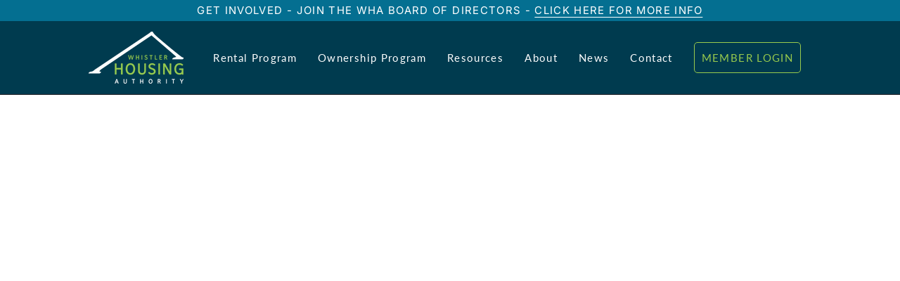

--- FILE ---
content_type: text/css
request_url: https://whistlerhousing.ca/cdn/shop/t/23/assets/font-settings.css?v=59127742916985779781762560241
body_size: -347
content:
@font-face{font-family:Lato;font-weight:400;font-style:normal;font-display:swap;src:url(//whistlerhousing.ca/cdn/fonts/lato/lato_n4.c3b93d431f0091c8be23185e15c9d1fee1e971c5.woff2) format("woff2"),url(//whistlerhousing.ca/cdn/fonts/lato/lato_n4.d5c00c781efb195594fd2fd4ad04f7882949e327.woff) format("woff")}@font-face{font-family:Inter;font-weight:400;font-style:normal;font-display:swap;src:url(//whistlerhousing.ca/cdn/fonts/inter/inter_n4.b2a3f24c19b4de56e8871f609e73ca7f6d2e2bb9.woff2) format("woff2"),url(//whistlerhousing.ca/cdn/fonts/inter/inter_n4.af8052d517e0c9ffac7b814872cecc27ae1fa132.woff) format("woff")}@font-face{font-family:Inter;font-weight:400;font-style:normal;font-display:swap;src:url(//whistlerhousing.ca/cdn/fonts/inter/inter_n4.b2a3f24c19b4de56e8871f609e73ca7f6d2e2bb9.woff2) format("woff2"),url(//whistlerhousing.ca/cdn/fonts/inter/inter_n4.af8052d517e0c9ffac7b814872cecc27ae1fa132.woff) format("woff")}@font-face{font-family:Lato;font-weight:500;font-style:normal;font-display:swap;src:url(//whistlerhousing.ca/cdn/fonts/lato/lato_n5.b2fec044fbe05725e71d90882e5f3b21dae2efbd.woff2) format("woff2"),url(//whistlerhousing.ca/cdn/fonts/lato/lato_n5.f25a9a5c73ff9372e69074488f99e8ac702b5447.woff) format("woff")}@font-face{font-family:Inter;font-weight:500;font-style:normal;font-display:swap;src:url(//whistlerhousing.ca/cdn/fonts/inter/inter_n5.d7101d5e168594dd06f56f290dd759fba5431d97.woff2) format("woff2"),url(//whistlerhousing.ca/cdn/fonts/inter/inter_n5.5332a76bbd27da00474c136abb1ca3cbbf259068.woff) format("woff")}@font-face{font-family:Inter;font-weight:500;font-style:normal;font-display:swap;src:url(//whistlerhousing.ca/cdn/fonts/inter/inter_n5.d7101d5e168594dd06f56f290dd759fba5431d97.woff2) format("woff2"),url(//whistlerhousing.ca/cdn/fonts/inter/inter_n5.5332a76bbd27da00474c136abb1ca3cbbf259068.woff) format("woff")}@font-face{font-family:Inter;font-weight:400;font-style:italic;font-display:swap;src:url(//whistlerhousing.ca/cdn/fonts/inter/inter_i4.feae1981dda792ab80d117249d9c7e0f1017e5b3.woff2) format("woff2"),url(//whistlerhousing.ca/cdn/fonts/inter/inter_i4.62773b7113d5e5f02c71486623cf828884c85c6e.woff) format("woff")}@font-face{font-family:Inter;font-weight:500;font-style:italic;font-display:swap;src:url(//whistlerhousing.ca/cdn/fonts/inter/inter_i5.4474f48e6ab2b1e01aa2b6d942dd27fa24f2d99f.woff2) format("woff2"),url(//whistlerhousing.ca/cdn/fonts/inter/inter_i5.493dbd6ee8e49f4ad722ebb68d92f201af2c2f56.woff) format("woff")}
/*# sourceMappingURL=/cdn/shop/t/23/assets/font-settings.css.map?v=59127742916985779781762560241 */
